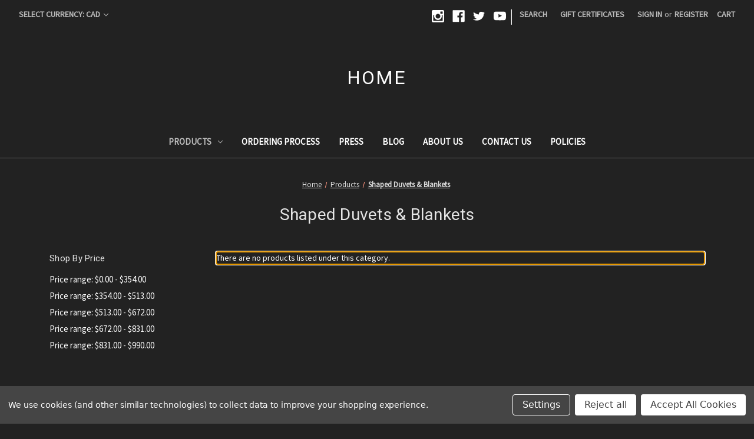

--- FILE ---
content_type: text/html; charset=UTF-8
request_url: https://shopyachtbedding.com/categories/shaped-duvets-blankets/?price_min=398&price_max=546&sort=featured
body_size: 9460
content:


<!DOCTYPE html>
<html class="no-js" lang="en">
    <head>
        <title>Products - Shaped Duvets &amp; Blankets - Shop Yacht Bedding Inc.</title>
        <link rel="dns-prefetch preconnect" href="https://cdn11.bigcommerce.com/s-jgfrfdfh7i" crossorigin><link rel="dns-prefetch preconnect" href="https://fonts.googleapis.com/" crossorigin><link rel="dns-prefetch preconnect" href="https://fonts.gstatic.com/" crossorigin>
        <meta name="keywords" content="yacht bedding, boat bedding, yacht sheets, boat sheets"><link rel='canonical' href='https://shopyachtbedding.com/categories/shaped-duvets-blankets/' /><meta name='platform' content='bigcommerce.stencil' />
        
        

        <link href="https://cdn11.bigcommerce.com/s-jgfrfdfh7i/product_images/Untitled%20%2848%20%C3%97%2048%20px%29.png?t=1651420730" rel="shortcut icon">
        <meta name="viewport" content="width=device-width, initial-scale=1">

        <script>
            document.documentElement.className = document.documentElement.className.replace('no-js', 'js');
        </script>

        <script>
    function browserSupportsAllFeatures() {
        return window.Promise
            && window.fetch
            && window.URL
            && window.URLSearchParams
            && window.WeakMap
            // object-fit support
            && ('objectFit' in document.documentElement.style);
    }

    function loadScript(src) {
        var js = document.createElement('script');
        js.src = src;
        js.onerror = function () {
            console.error('Failed to load polyfill script ' + src);
        };
        document.head.appendChild(js);
    }

    if (!browserSupportsAllFeatures()) {
        loadScript('https://cdn11.bigcommerce.com/s-jgfrfdfh7i/stencil/21130910-d47a-013a-1d10-5637acc21ef3/e/7482f9f0-d60d-013a-d5c2-2618d852431b/dist/theme-bundle.polyfills.js');
    }
</script>
        <script>window.consentManagerTranslations = `{"locale":"en","locales":{"consent_manager.data_collection_warning":"en","consent_manager.accept_all_cookies":"en","consent_manager.gdpr_settings":"en","consent_manager.data_collection_preferences":"en","consent_manager.manage_data_collection_preferences":"en","consent_manager.use_data_by_cookies":"en","consent_manager.data_categories_table":"en","consent_manager.allow":"en","consent_manager.accept":"en","consent_manager.deny":"en","consent_manager.dismiss":"en","consent_manager.reject_all":"en","consent_manager.category":"en","consent_manager.purpose":"en","consent_manager.functional_category":"en","consent_manager.functional_purpose":"en","consent_manager.analytics_category":"en","consent_manager.analytics_purpose":"en","consent_manager.targeting_category":"en","consent_manager.advertising_category":"en","consent_manager.advertising_purpose":"en","consent_manager.essential_category":"en","consent_manager.esential_purpose":"en","consent_manager.yes":"en","consent_manager.no":"en","consent_manager.not_available":"en","consent_manager.cancel":"en","consent_manager.save":"en","consent_manager.back_to_preferences":"en","consent_manager.close_without_changes":"en","consent_manager.unsaved_changes":"en","consent_manager.by_using":"en","consent_manager.agree_on_data_collection":"en","consent_manager.change_preferences":"en","consent_manager.cancel_dialog_title":"en","consent_manager.privacy_policy":"en","consent_manager.allow_category_tracking":"en","consent_manager.disallow_category_tracking":"en"},"translations":{"consent_manager.data_collection_warning":"We use cookies (and other similar technologies) to collect data to improve your shopping experience.","consent_manager.accept_all_cookies":"Accept All Cookies","consent_manager.gdpr_settings":"Settings","consent_manager.data_collection_preferences":"Website Data Collection Preferences","consent_manager.manage_data_collection_preferences":"Manage Website Data Collection Preferences","consent_manager.use_data_by_cookies":" uses data collected by cookies and JavaScript libraries to improve your shopping experience.","consent_manager.data_categories_table":"The table below outlines how we use this data by category. To opt out of a category of data collection, select 'No' and save your preferences.","consent_manager.allow":"Allow","consent_manager.accept":"Accept","consent_manager.deny":"Deny","consent_manager.dismiss":"Dismiss","consent_manager.reject_all":"Reject all","consent_manager.category":"Category","consent_manager.purpose":"Purpose","consent_manager.functional_category":"Functional","consent_manager.functional_purpose":"Enables enhanced functionality, such as videos and live chat. If you do not allow these, then some or all of these functions may not work properly.","consent_manager.analytics_category":"Analytics","consent_manager.analytics_purpose":"Provide statistical information on site usage, e.g., web analytics so we can improve this website over time.","consent_manager.targeting_category":"Targeting","consent_manager.advertising_category":"Advertising","consent_manager.advertising_purpose":"Used to create profiles or personalize content to enhance your shopping experience.","consent_manager.essential_category":"Essential","consent_manager.esential_purpose":"Essential for the site and any requested services to work, but do not perform any additional or secondary function.","consent_manager.yes":"Yes","consent_manager.no":"No","consent_manager.not_available":"N/A","consent_manager.cancel":"Cancel","consent_manager.save":"Save","consent_manager.back_to_preferences":"Back to Preferences","consent_manager.close_without_changes":"You have unsaved changes to your data collection preferences. Are you sure you want to close without saving?","consent_manager.unsaved_changes":"You have unsaved changes","consent_manager.by_using":"By using our website, you're agreeing to our","consent_manager.agree_on_data_collection":"By using our website, you're agreeing to the collection of data as described in our ","consent_manager.change_preferences":"You can change your preferences at any time","consent_manager.cancel_dialog_title":"Are you sure you want to cancel?","consent_manager.privacy_policy":"Privacy Policy","consent_manager.allow_category_tracking":"Allow [CATEGORY_NAME] tracking","consent_manager.disallow_category_tracking":"Disallow [CATEGORY_NAME] tracking"}}`;</script>

        <script>
            window.lazySizesConfig = window.lazySizesConfig || {};
            window.lazySizesConfig.loadMode = 1;
        </script>
        <script async src="https://cdn11.bigcommerce.com/s-jgfrfdfh7i/stencil/21130910-d47a-013a-1d10-5637acc21ef3/e/7482f9f0-d60d-013a-d5c2-2618d852431b/dist/theme-bundle.head_async.js"></script>
        
        <link href="https://fonts.googleapis.com/css?family=Montserrat:700%7CSource+Sans+Pro:400%7CRoboto:400&display=block" rel="stylesheet">
        
        <link rel="preload" href="https://cdn11.bigcommerce.com/s-jgfrfdfh7i/stencil/21130910-d47a-013a-1d10-5637acc21ef3/e/7482f9f0-d60d-013a-d5c2-2618d852431b/dist/theme-bundle.font.js" as="script">
        <script async src="https://cdn11.bigcommerce.com/s-jgfrfdfh7i/stencil/21130910-d47a-013a-1d10-5637acc21ef3/e/7482f9f0-d60d-013a-d5c2-2618d852431b/dist/theme-bundle.font.js"></script>

        <link data-stencil-stylesheet href="https://cdn11.bigcommerce.com/s-jgfrfdfh7i/stencil/21130910-d47a-013a-1d10-5637acc21ef3/e/7482f9f0-d60d-013a-d5c2-2618d852431b/css/theme-c24b7fc0-81d9-013e-c89c-6a0502259f27.css" rel="stylesheet">

        
<script type="text/javascript" src="https://checkout-sdk.bigcommerce.com/v1/loader.js" defer ></script>
<script>window.consentManagerStoreConfig = function () { return {"storeName":"Shop Yacht Bedding Inc.","privacyPolicyUrl":"","writeKey":null,"improvedConsentManagerEnabled":true,"AlwaysIncludeScriptsWithConsentTag":true}; };</script>
<script type="text/javascript" src="https://cdn11.bigcommerce.com/shared/js/bodl-consent-32a446f5a681a22e8af09a4ab8f4e4b6deda6487.js" integrity="sha256-uitfaufFdsW9ELiQEkeOgsYedtr3BuhVvA4WaPhIZZY=" crossorigin="anonymous" defer></script>
<script type="text/javascript" src="https://cdn11.bigcommerce.com/shared/js/storefront/consent-manager-config-3013a89bb0485f417056882e3b5cf19e6588b7ba.js" defer></script>
<script type="text/javascript" src="https://cdn11.bigcommerce.com/shared/js/storefront/consent-manager-08633fe15aba542118c03f6d45457262fa9fac88.js" defer></script>
<script type="text/javascript">
var BCData = {};
</script>
<script type='text/javascript'>
document.sezzleConfig = { 
"configGroups": 
[ 
{ "targetXPath": '.productView-price/.price-section/.price--withoutTax', 
"splitPriceElementsOn": '-' 
}, 
{ "targetXPath": '.productView-price/.price-section/.price--withTax',
 "splitPriceElementsOn": ' - '
}, 
{ "targetXPath": '.cart-total-grandTotal/SPAN-0', 
"renderToPath": '../..', 
"urlMatch": "cart" }
]
  }</script><script src='https://widget.sezzle.com/v1/javascript/price-widget?uuid=d5708207-a020-4115-9029-2da504eabdbe'></script><script>var _d_site = _d_site || 'BFC67909AB9A1F2AD25DBDB4';</script>
<script nonce="">
(function () {
    var xmlHttp = new XMLHttpRequest();

    xmlHttp.open('POST', 'https://bes.gcp.data.bigcommerce.com/nobot');
    xmlHttp.setRequestHeader('Content-Type', 'application/json');
    xmlHttp.send('{"store_id":"1002433011","timezone_offset":"0.0","timestamp":"2026-01-14T17:38:49.21829300Z","visit_id":"1916c74c-a733-4666-83e0-a9cfc0df0ea8","channel_id":1}');
})();
</script>


        <link rel="preload" href="https://cdn11.bigcommerce.com/s-jgfrfdfh7i/stencil/21130910-d47a-013a-1d10-5637acc21ef3/e/7482f9f0-d60d-013a-d5c2-2618d852431b/dist/theme-bundle.main.js" as="script">
    </head>
    <body>
        <svg data-src="https://cdn11.bigcommerce.com/s-jgfrfdfh7i/stencil/21130910-d47a-013a-1d10-5637acc21ef3/e/7482f9f0-d60d-013a-d5c2-2618d852431b/img/icon-sprite.svg" class="icons-svg-sprite"></svg>

        <a href="#main-content" class="skip-to-main-link">Skip to main content</a>
<header class="header" role="banner">
    <a href="#" class="mobileMenu-toggle" data-mobile-menu-toggle="menu">
        <span class="mobileMenu-toggleIcon">Toggle menu</span>
    </a>
    <nav class="navUser">
        <ul class="navUser-section">
    <li class="navUser-item">
        <a class="navUser-action navUser-action--currencySelector has-dropdown"
           href="#"
           data-dropdown="currencySelection"
           aria-controls="currencySelection"
           aria-expanded="false"
        >
            Select Currency: CAD
            <i class="icon" aria-hidden="true">
                <svg>
                    <use xlink:href="#icon-chevron-down" />
                </svg>
            </i>
        </a>
        <ul class="dropdown-menu" id="currencySelection" data-dropdown-content aria-hidden="true" tabindex="-1">
            <li class="dropdown-menu-item">
                <a href="https://shopyachtbedding.com/categories/shaped-duvets-blankets/?setCurrencyId=1"
                   data-currency-code="CAD"
                   data-cart-currency-switch-url="https://shopyachtbedding.com/cart/change-currency"
                   data-warning="Promotions and gift certificates that don&#x27;t apply to the new currency will be removed from your cart. Are you sure you want to continue?"
                >
                    <strong>Canadian Dollar</strong>
                </a>
            </li>
            <li class="dropdown-menu-item">
                <a href="https://shopyachtbedding.com/categories/shaped-duvets-blankets/?setCurrencyId=2"
                   data-currency-code="USD"
                   data-cart-currency-switch-url="https://shopyachtbedding.com/cart/change-currency"
                   data-warning="Promotions and gift certificates that don&#x27;t apply to the new currency will be removed from your cart. Are you sure you want to continue?"
                >
                    US Dollar
                </a>
            </li>
        </ul>
    </li>
</ul>

    <ul class="navUser-section navUser-section--alt">
        <li class="navUser-item">
            <a class="navUser-action navUser-item--compare"
               href="/compare"
               data-compare-nav
               aria-label="Compare"
            >
                Compare <span class="countPill countPill--positive countPill--alt"></span>
            </a>
        </li>
            <li class="navUser-item navUser-item--social">
                    <ul class="socialLinks socialLinks--alt">
            <li class="socialLinks-item">
                <a class="icon icon--instagram"
                   href="https://www.instagram.com/shopyachtbedding/"
                   target="_blank"
                   rel="noopener"
                   title="Instagram"
                >
                    <span class="aria-description--hidden">Instagram</span>
                    <svg>
                        <use xlink:href="#icon-instagram"/>
                    </svg>
                </a>
            </li>
            <li class="socialLinks-item">
                <a class="icon icon--facebook"
                   href="https://www.facebook.com/shopyachtbedding/"
                   target="_blank"
                   rel="noopener"
                   title="Facebook"
                >
                    <span class="aria-description--hidden">Facebook</span>
                    <svg>
                        <use xlink:href="#icon-facebook"/>
                    </svg>
                </a>
            </li>
            <li class="socialLinks-item">
                <a class="icon icon--twitter"
                   href="https://twitter.com/ShopYachtCanada"
                   target="_blank"
                   rel="noopener"
                   title="Twitter"
                >
                    <span class="aria-description--hidden">Twitter</span>
                    <svg>
                        <use xlink:href="#icon-twitter"/>
                    </svg>
                </a>
            </li>
            <li class="socialLinks-item">
                <a class="icon icon--youtube"
                   href="https://www.youtube.com/channel/UCs4fHlMy7vU79NENtT8C_jA"
                   target="_blank"
                   rel="noopener"
                   title="Youtube"
                >
                    <span class="aria-description--hidden">Youtube</span>
                    <svg>
                        <use xlink:href="#icon-youtube"/>
                    </svg>
                </a>
            </li>
    </ul>
            </li>
            <li class="navUser-item navUser-item--divider">|</li>
        <li class="navUser-item">
            <button class="navUser-action navUser-action--quickSearch"
               type="button"
               id="quick-search-expand"
               data-search="quickSearch"
               aria-controls="quickSearch"
               aria-label="Search"
            >
                Search
            </button>
        </li>
            <li class="navUser-item">
                <a class="navUser-action"
                   href="/giftcertificates.php"
                   aria-label="Gift Certificates"
                >
                    Gift Certificates
                </a>
            </li>
        <li class="navUser-item navUser-item--account">
                <a class="navUser-action"
                   href="/login.php"
                   aria-label="Sign in"
                >
                    Sign in
                </a>
                    <span class="navUser-or">or</span>
                    <a class="navUser-action"
                       href="/login.php?action=create_account"
                       aria-label="Register"
                    >
                        Register
                    </a>
        </li>
        <li class="navUser-item navUser-item--cart">
            <a class="navUser-action"
               data-cart-preview
               data-dropdown="cart-preview-dropdown"
               data-options="align:right"
               href="/cart.php"
               aria-label="Cart with 0 items"
            >
                <span class="navUser-item-cartLabel">Cart</span>
                <span class="countPill cart-quantity"></span>
            </a>

            <div class="dropdown-menu" id="cart-preview-dropdown" data-dropdown-content aria-hidden="true"></div>
        </li>
    </ul>
    <div class="dropdown dropdown--quickSearch" id="quickSearch" aria-hidden="true" data-prevent-quick-search-close>
        <div class="container">
    <form class="form" onsubmit="return false" data-url="/search.php" data-quick-search-form>
        <fieldset class="form-fieldset">
            <div class="form-field">
                <label class="is-srOnly" for="nav-quick-search">Search</label>
                <input class="form-input"
                       data-search-quick
                       name="nav-quick-search"
                       id="nav-quick-search"
                       data-error-message="Search field cannot be empty."
                       placeholder="Search the store"
                       autocomplete="off"
                >
            </div>
        </fieldset>
    </form>
    <section class="quickSearchResults" data-bind="html: results"></section>
    <p role="status"
       aria-live="polite"
       class="aria-description--hidden"
       data-search-aria-message-predefined-text="product results for"
    ></p>
</div>
    </div>
</nav>

        <div class="header-logo header-logo--center">
            <a href="https://shopyachtbedding.com/" class="header-logo__link" data-header-logo-link>
    <span class="header-logo-text">Home</span>
</a>
        </div>
    <div class="navPages-container" id="menu" data-menu>
        <nav class="navPages">
    <div class="navPages-quickSearch">
        <div class="container">
    <form class="form" onsubmit="return false" data-url="/search.php" data-quick-search-form>
        <fieldset class="form-fieldset">
            <div class="form-field">
                <label class="is-srOnly" for="nav-menu-quick-search">Search</label>
                <input class="form-input"
                       data-search-quick
                       name="nav-menu-quick-search"
                       id="nav-menu-quick-search"
                       data-error-message="Search field cannot be empty."
                       placeholder="Search the store"
                       autocomplete="off"
                >
            </div>
        </fieldset>
    </form>
    <section class="quickSearchResults" data-bind="html: results"></section>
    <p role="status"
       aria-live="polite"
       class="aria-description--hidden"
       data-search-aria-message-predefined-text="product results for"
    ></p>
</div>
    </div>
    <ul class="navPages-list">
            <li class="navPages-item">
                <a class="navPages-action has-subMenu activePage"
   href="https://shopyachtbedding.com/all-products"
   data-collapsible="navPages-34"
>
    Products
    <i class="icon navPages-action-moreIcon" aria-hidden="true">
        <svg><use xlink:href="#icon-chevron-down" /></svg>
    </i>
</a>
<div class="navPage-subMenu" id="navPages-34" aria-hidden="true" tabindex="-1">
    <ul class="navPage-subMenu-list">
        <li class="navPage-subMenu-item">
            <a class="navPage-subMenu-action navPages-action"
               href="https://shopyachtbedding.com/all-products"
               aria-label="All Products"
            >
                All Products
            </a>
        </li>
            <li class="navPage-subMenu-item">
                    <a class="navPage-subMenu-action navPages-action"
                       href="https://shopyachtbedding.com/categories/custom-sheets-pillows-pillow-cases/"
                       aria-label="Custom Sheets, Pillows &amp; Pillow Cases"
                    >
                        Custom Sheets, Pillows &amp; Pillow Cases
                    </a>
            </li>
            <li class="navPage-subMenu-item">
                    <a class="navPage-subMenu-action navPages-action"
                       href="https://shopyachtbedding.com/products/diy-template-kit/"
                       aria-label="DIY Template Kit"
                    >
                        DIY Template Kit
                    </a>
            </li>
            <li class="navPage-subMenu-item">
                    <a class="navPage-subMenu-action navPages-action"
                       href="https://shopyachtbedding.com/products/embroidery/"
                       aria-label="Embroidery"
                    >
                        Embroidery
                    </a>
            </li>
            <li class="navPage-subMenu-item">
                    <a class="navPage-subMenu-action navPages-action"
                       href="https://shopyachtbedding.com/products/home-bedding/"
                       aria-label="Home Bedding"
                    >
                        Home Bedding
                    </a>
            </li>
            <li class="navPage-subMenu-item">
                    <a class="navPage-subMenu-action navPages-action"
                       href="https://shopyachtbedding.com/products/one-size-fits-all/"
                       aria-label="One Size Fits All"
                    >
                        One Size Fits All
                    </a>
            </li>
            <li class="navPage-subMenu-item">
                    <a class="navPage-subMenu-action navPages-action activePage"
                       href="https://shopyachtbedding.com/categories/shaped-duvets-blankets/"
                       aria-label="Shaped Duvets &amp; Blankets"
                    >
                        Shaped Duvets &amp; Blankets
                    </a>
            </li>
            <li class="navPage-subMenu-item">
                    <a class="navPage-subMenu-action navPages-action"
                       href="https://shopyachtbedding.com/categories/custom-shaped-mattresses-toppers-protectors/"
                       aria-label="Custom Shaped Mattresses, Toppers &amp; Protectors"
                    >
                        Custom Shaped Mattresses, Toppers &amp; Protectors
                    </a>
            </li>
            <li class="navPage-subMenu-item">
                    <a class="navPage-subMenu-action navPages-action"
                       href="https://shopyachtbedding.com/categories/throw-pillows/"
                       aria-label="Throw Pillows"
                    >
                        Throw Pillows
                    </a>
            </li>
            <li class="navPage-subMenu-item">
                    <a class="navPage-subMenu-action navPages-action"
                       href="https://shopyachtbedding.com/categories/shaped-bed-runners/"
                       aria-label="Shaped Bed Runners"
                    >
                        Shaped Bed Runners
                    </a>
            </li>
            <li class="navPage-subMenu-item">
                    <a class="navPage-subMenu-action navPages-action"
                       href="https://shopyachtbedding.com/categories/coverlets/"
                       aria-label="Coverlets"
                    >
                        Coverlets
                    </a>
            </li>
            <li class="navPage-subMenu-item">
                    <a class="navPage-subMenu-action navPages-action"
                       href="https://shopyachtbedding.com/categories/condensation-defender/"
                       aria-label="Condensation Defender"
                    >
                        Condensation Defender
                    </a>
            </li>
            <li class="navPage-subMenu-item">
                    <a class="navPage-subMenu-action navPages-action"
                       href="https://shopyachtbedding.com/products/gift-cards/"
                       aria-label="Gift Cards"
                    >
                        Gift Cards
                    </a>
            </li>
    </ul>
</div>
            </li>
                 <li class="navPages-item navPages-item-page">
                     <a class="navPages-action"
                        href="https://shopyachtbedding.com/how-to-order/"
                        aria-label="Ordering Process"
                     >
                         Ordering Process
                     </a>
                 </li>
                 <li class="navPages-item navPages-item-page">
                     <a class="navPages-action"
                        href="https://shopyachtbedding.com/press/"
                        aria-label="Press"
                     >
                         Press
                     </a>
                 </li>
                 <li class="navPages-item navPages-item-page">
                     <a class="navPages-action"
                        href="https://shopyachtbedding.com/blog/"
                        aria-label="Blog"
                     >
                         Blog
                     </a>
                 </li>
                 <li class="navPages-item navPages-item-page">
                     <a class="navPages-action"
                        href="https://shopyachtbedding.com/about-us/"
                        aria-label="About Us"
                     >
                         About Us
                     </a>
                 </li>
                 <li class="navPages-item navPages-item-page">
                     <a class="navPages-action"
                        href="https://shopyachtbedding.com/contact-us/"
                        aria-label="Contact Us"
                     >
                         Contact Us
                     </a>
                 </li>
                 <li class="navPages-item navPages-item-page">
                     <a class="navPages-action"
                        href="https://shopyachtbedding.com/policy-page/"
                        aria-label="Policies"
                     >
                         Policies
                     </a>
                 </li>
    </ul>
    <ul class="navPages-list navPages-list--user">
            <li class="navPages-item">
                <a class="navPages-action has-subMenu"
                   href="#"
                   data-collapsible="navPages-currency"
                   aria-controls="navPages-currency"
                   aria-expanded="false"
                   aria-label="Select Currency: CAD"
                >
                    Select Currency: CAD
                    <i class="icon navPages-action-moreIcon" aria-hidden="true">
                        <svg>
                            <use xmlns:xlink="http://www.w3.org/1999/xlink" xlink:href="#icon-chevron-down"></use>
                        </svg>
                    </i>
                </a>
                <div class="navPage-subMenu" id="navPages-currency" aria-hidden="true" tabindex="-1">
                    <ul class="navPage-subMenu-list">
                        <li class="navPage-subMenu-item">
                            <a class="navPage-subMenu-action navPages-action"
                               href="https://shopyachtbedding.com/categories/shaped-duvets-blankets/?setCurrencyId=1"
                               aria-label="Canadian Dollar"
                               data-currency-code="CAD"
                               data-cart-currency-switch-url="https://shopyachtbedding.com/cart/change-currency"
                               data-warning="Promotions and gift certificates that don&#x27;t apply to the new currency will be removed from your cart. Are you sure you want to continue?"
                            >
                                    <strong>Canadian Dollar</strong>
                            </a>
                        </li>
                        <li class="navPage-subMenu-item">
                            <a class="navPage-subMenu-action navPages-action"
                               href="https://shopyachtbedding.com/categories/shaped-duvets-blankets/?setCurrencyId=2"
                               aria-label="US Dollar"
                               data-currency-code="USD"
                               data-cart-currency-switch-url="https://shopyachtbedding.com/cart/change-currency"
                               data-warning="Promotions and gift certificates that don&#x27;t apply to the new currency will be removed from your cart. Are you sure you want to continue?"
                            >
                                    US Dollar
                            </a>
                        </li>
                    </ul>
                </div>
            </li>
            <li class="navPages-item">
                <a class="navPages-action"
                   href="/giftcertificates.php"
                   aria-label="Gift Certificates"
                >
                    Gift Certificates
                </a>
            </li>
            <li class="navPages-item">
                <a class="navPages-action"
                   href="/login.php"
                   aria-label="Sign in"
                >
                    Sign in
                </a>
                    or
                    <a class="navPages-action"
                       href="/login.php?action=create_account"
                       aria-label="Register"
                    >
                        Register
                    </a>
            </li>
            <li class="navPages-item">
                    <ul class="socialLinks socialLinks--alt">
            <li class="socialLinks-item">
                <a class="icon icon--instagram"
                   href="https://www.instagram.com/shopyachtbedding/"
                   target="_blank"
                   rel="noopener"
                   title="Instagram"
                >
                    <span class="aria-description--hidden">Instagram</span>
                    <svg>
                        <use xlink:href="#icon-instagram"/>
                    </svg>
                </a>
            </li>
            <li class="socialLinks-item">
                <a class="icon icon--facebook"
                   href="https://www.facebook.com/shopyachtbedding/"
                   target="_blank"
                   rel="noopener"
                   title="Facebook"
                >
                    <span class="aria-description--hidden">Facebook</span>
                    <svg>
                        <use xlink:href="#icon-facebook"/>
                    </svg>
                </a>
            </li>
            <li class="socialLinks-item">
                <a class="icon icon--twitter"
                   href="https://twitter.com/ShopYachtCanada"
                   target="_blank"
                   rel="noopener"
                   title="Twitter"
                >
                    <span class="aria-description--hidden">Twitter</span>
                    <svg>
                        <use xlink:href="#icon-twitter"/>
                    </svg>
                </a>
            </li>
            <li class="socialLinks-item">
                <a class="icon icon--youtube"
                   href="https://www.youtube.com/channel/UCs4fHlMy7vU79NENtT8C_jA"
                   target="_blank"
                   rel="noopener"
                   title="Youtube"
                >
                    <span class="aria-description--hidden">Youtube</span>
                    <svg>
                        <use xlink:href="#icon-youtube"/>
                    </svg>
                </a>
            </li>
    </ul>
            </li>
    </ul>
</nav>
    </div>
</header>
<div data-content-region="header_bottom--global"><div data-layout-id="fb2263f5-2404-4977-81d4-f19d20c22531">       <div data-sub-layout-container="b9314737-76c7-488a-91e7-d617b536b8a1" data-layout-name="Layout">
    <style data-container-styling="b9314737-76c7-488a-91e7-d617b536b8a1">
        [data-sub-layout-container="b9314737-76c7-488a-91e7-d617b536b8a1"] {
            box-sizing: border-box;
            display: flex;
            flex-wrap: wrap;
            z-index: 0;
            position: relative;
            height: ;
            padding-top: 0px;
            padding-right: 0px;
            padding-bottom: 0px;
            padding-left: 0px;
            margin-top: 0px;
            margin-right: 0px;
            margin-bottom: 0px;
            margin-left: 0px;
            border-width: 0px;
            border-style: solid;
            border-color: #333333;
        }

        [data-sub-layout-container="b9314737-76c7-488a-91e7-d617b536b8a1"]:after {
            display: block;
            position: absolute;
            top: 0;
            left: 0;
            bottom: 0;
            right: 0;
            background-size: cover;
            z-index: auto;
        }
    </style>

    <div data-sub-layout="15447f24-4a50-41ff-a0bb-ef517642a4b9">
        <style data-column-styling="15447f24-4a50-41ff-a0bb-ef517642a4b9">
            [data-sub-layout="15447f24-4a50-41ff-a0bb-ef517642a4b9"] {
                display: flex;
                flex-direction: column;
                box-sizing: border-box;
                flex-basis: 100%;
                max-width: 100%;
                z-index: 0;
                position: relative;
                height: ;
                padding-top: 0px;
                padding-right: 0px;
                padding-bottom: 0px;
                padding-left: 0px;
                margin-top: 0px;
                margin-right: 0px;
                margin-bottom: 0px;
                margin-left: 0px;
                border-width: 0px;
                border-style: solid;
                border-color: #333333;
                justify-content: center;
            }
            [data-sub-layout="15447f24-4a50-41ff-a0bb-ef517642a4b9"]:after {
                display: block;
                position: absolute;
                top: 0;
                left: 0;
                bottom: 0;
                right: 0;
                background-size: cover;
                z-index: auto;
            }
            @media only screen and (max-width: 700px) {
                [data-sub-layout="15447f24-4a50-41ff-a0bb-ef517642a4b9"] {
                    flex-basis: 100%;
                    max-width: 100%;
                }
            }
        </style>
    </div>
</div>

</div></div>
<div data-content-region="header_bottom"></div>
        <main class="body" id="main-content" role="main" data-currency-code="CAD">
     
    <div class="container">
        
<nav aria-label="Breadcrumb">
    <ol class="breadcrumbs">
                <li class="breadcrumb ">
                    <a class="breadcrumb-label"
                       href="https://shopyachtbedding.com/"
                       
                    >
                        <span>Home</span>
                    </a>
                </li>
                <li class="breadcrumb ">
                    <a class="breadcrumb-label"
                       href="https://shopyachtbedding.com/all-products"
                       
                    >
                        <span>Products</span>
                    </a>
                </li>
                <li class="breadcrumb is-active">
                    <a class="breadcrumb-label"
                       href="https://shopyachtbedding.com/categories/shaped-duvets-blankets/"
                       aria-current="page"
                    >
                        <span>Shaped Duvets &amp; Blankets</span>
                    </a>
                </li>
    </ol>
</nav>

<script type="application/ld+json">
{
    "@context": "https://schema.org",
    "@type": "BreadcrumbList",
    "itemListElement":
    [
        {
            "@type": "ListItem",
            "position": 1,
            "item": {
                "@id": "https://shopyachtbedding.com/",
                "name": "Home"
            }
        },
        {
            "@type": "ListItem",
            "position": 2,
            "item": {
                "@id": "https://shopyachtbedding.com/all-products",
                "name": "Products"
            }
        },
        {
            "@type": "ListItem",
            "position": 3,
            "item": {
                "@id": "https://shopyachtbedding.com/categories/shaped-duvets-blankets/",
                "name": "Shaped Duvets & Blankets"
            }
        }
    ]
}
</script>
    <h1 class="page-heading">Shaped Duvets &amp; Blankets</h1>
    <div data-content-region="category_below_header"></div>

<div class="page">
             <aside class="page-sidebar" id="faceted-search-container">
                <nav>

            <div class="sidebarBlock">
        <h2 class="sidebarBlock-heading" data-shop-by-price>Shop By Price</h2>
        <ul class="navList">
            <li class="navList-item">
                <a 
                        class="navList-action"
                   href="https://shopyachtbedding.com/categories/shaped-duvets-blankets/?price_min=0&amp;price_max=354&amp;sort=featured"
                >
                   Price range: $0.00 - $354.00
                </a>
                <span class="price-filter-message aria-description--hidden">The filter has been applied</span>
            </li>
            <li class="navList-item">
                <a 
                        class="navList-action"
                   href="https://shopyachtbedding.com/categories/shaped-duvets-blankets/?price_min=354&amp;price_max=513&amp;sort=featured"
                >
                   Price range: $354.00 - $513.00
                </a>
                <span class="price-filter-message aria-description--hidden">The filter has been applied</span>
            </li>
            <li class="navList-item">
                <a 
                        class="navList-action"
                   href="https://shopyachtbedding.com/categories/shaped-duvets-blankets/?price_min=513&amp;price_max=672&amp;sort=featured"
                >
                   Price range: $513.00 - $672.00
                </a>
                <span class="price-filter-message aria-description--hidden">The filter has been applied</span>
            </li>
            <li class="navList-item">
                <a 
                        class="navList-action"
                   href="https://shopyachtbedding.com/categories/shaped-duvets-blankets/?price_min=672&amp;price_max=831&amp;sort=featured"
                >
                   Price range: $672.00 - $831.00
                </a>
                <span class="price-filter-message aria-description--hidden">The filter has been applied</span>
            </li>
            <li class="navList-item">
                <a 
                        class="navList-action"
                   href="https://shopyachtbedding.com/categories/shaped-duvets-blankets/?price_min=831&amp;price_max=990&amp;sort=featured"
                >
                   Price range: $831.00 - $990.00
                </a>
                <span class="price-filter-message aria-description--hidden">The filter has been applied</span>
            </li>

        </ul>
    </div>
</nav>
            </aside>
    
    <div class="page-content" id="product-listing-container">
        

        <p data-no-products-notification
           role="alert"
           aria-live="assertive"
           tabindex="-1"
        >
            There are no products listed under this category.
        </p>
        <div data-content-region="category_below_content"></div>
    </div>
</div>


    </div>
    <div id="modal" class="modal" data-reveal data-prevent-quick-search-close>
    <button class="modal-close"
        type="button"
        title="Close"
        
>
    <span class="aria-description--hidden">Close</span>
    <span aria-hidden="true">&#215;</span>
</button>
    <div class="modal-content"></div>
    <div class="loadingOverlay"></div>
</div>
    <div id="alert-modal" class="modal modal--alert modal--small" data-reveal data-prevent-quick-search-close>
    <div class="alert-icon error-icon">
        <span class="icon-content">
            <span class="line line-left"></span>
            <span class="line line-right"></span>
        </span>
    </div>

    <div class="alert-icon warning-icon">
        <div class="icon-content">!</div>
    </div>

    <div class="modal-content"></div>

    <div class="button-container">
        <button type="button" class="confirm button" data-reveal-close>OK</button>
        <button type="button" class="cancel button" data-reveal-close>Cancel</button>
    </div>
</div>
</main>
        <footer class="footer" role="contentinfo">
    <h2 class="footer-title-sr-only">Footer Start</h2>
    <div class="container">
        <section class="footer-info">
            <article class="footer-info-col footer-info-col--small" data-section-type="footer-webPages">
                <h3 class="footer-info-heading">Navigate</h3>
                <ul class="footer-info-list">
                        <li>
                            <a href="https://shopyachtbedding.com/how-to-order/">Ordering Process</a>
                        </li>
                        <li>
                            <a href="https://shopyachtbedding.com/press/">Press</a>
                        </li>
                        <li>
                            <a href="https://shopyachtbedding.com/blog/">Blog</a>
                        </li>
                        <li>
                            <a href="https://shopyachtbedding.com/about-us/">About Us</a>
                        </li>
                        <li>
                            <a href="https://shopyachtbedding.com/contact-us/">Contact Us</a>
                        </li>
                        <li>
                            <a href="https://shopyachtbedding.com/policy-page/">Policies</a>
                        </li>
                    <li>
                        <a href="/sitemap.php">Sitemap</a>
                    </li>
                </ul>
            </article>

            <article class="footer-info-col footer-info-col--small" data-section-type="footer-categories">
                <h3 class="footer-info-heading">Categories</h3>
                <ul class="footer-info-list">
                        <li>
                            <a href="https://shopyachtbedding.com/all-products">Products</a>
                        </li>
                </ul>
            </article>


            <article class="footer-info-col footer-info-col--small" data-section-type="storeInfo">
                <h3 class="footer-info-heading">Info</h3>
                <address>Shop Yacht Bedding <br>
Belleville Ontario Canada <br>
K0K 2B0</address>
                    <strong>Call us at 613 320 3337</strong>
            </article>

            <article class="footer-info-col" data-section-type="newsletterSubscription">
                    <h3 class="footer-info-heading">Subscribe to our newsletter</h3>
<p>Get the latest updates on new products and upcoming sales</p>

<form class="form" action="/subscribe.php" method="post">
    <fieldset class="form-fieldset">
        <input type="hidden" name="action" value="subscribe">
        <input type="hidden" name="nl_first_name" value="bc">
        <input type="hidden" name="check" value="1">
        <div class="form-field">
            <label class="form-label is-srOnly" for="nl_email">Email Address</label>
            <div class="form-prefixPostfix wrap">
                <input class="form-input"
                       id="nl_email"
                       name="nl_email"
                       type="email"
                       value=""
                       placeholder="Your email address"
                       aria-describedby="alertBox-message-text"
                       aria-required="true"
                       required
                >
                <input class="button button--primary form-prefixPostfix-button--postfix"
                       type="submit"
                       value="Subscribe"
                >
            </div>
        </div>
    </fieldset>
</form>
                    <div class="footer-payment-icons">
        <svg class="footer-payment-icon"><use xlink:href="#icon-logo-american-express"></use></svg>
        <svg class="footer-payment-icon"><use xlink:href="#icon-logo-discover"></use></svg>
        <svg class="footer-payment-icon"><use xlink:href="#icon-logo-mastercard"></use></svg>
        <svg class="footer-payment-icon"><use xlink:href="#icon-logo-paypal"></use></svg>
        <svg class="footer-payment-icon"><use xlink:href="#icon-logo-visa"></use></svg>
        <svg class="footer-payment-icon"><use xlink:href="#icon-logo-amazonpay"></use></svg>
        <svg class="footer-payment-icon"><use xlink:href="#icon-logo-googlepay"></use></svg>
        <svg class="footer-payment-icon"><use xlink:href="#icon-logo-klarna"></use></svg>
    </div>
            </article>
        </section>
            <div class="footer-copyright">
                <p class="powered-by">&copy; 2026 Shop Yacht Bedding Inc. </p>
            </div>
    </div>
    <div data-content-region="ssl_site_seal--global"><div data-layout-id="db76fd2c-b8fe-4977-853f-8bd55d2dc923">       <div data-sub-layout-container="f6724f43-83f0-41aa-9cb5-edf21d6e81f2" data-layout-name="Layout">
    <style data-container-styling="f6724f43-83f0-41aa-9cb5-edf21d6e81f2">
        [data-sub-layout-container="f6724f43-83f0-41aa-9cb5-edf21d6e81f2"] {
            box-sizing: border-box;
            display: flex;
            flex-wrap: wrap;
            z-index: 0;
            position: relative;
            height: ;
            padding-top: 0px;
            padding-right: 0px;
            padding-bottom: 0px;
            padding-left: 0px;
            margin-top: 0px;
            margin-right: 0px;
            margin-bottom: 0px;
            margin-left: 0px;
            border-width: 0px;
            border-style: solid;
            border-color: #333333;
        }

        [data-sub-layout-container="f6724f43-83f0-41aa-9cb5-edf21d6e81f2"]:after {
            display: block;
            position: absolute;
            top: 0;
            left: 0;
            bottom: 0;
            right: 0;
            background-size: cover;
            z-index: auto;
        }
    </style>

    <div data-sub-layout="7a9e746e-688c-454d-ad73-5fff98572847">
        <style data-column-styling="7a9e746e-688c-454d-ad73-5fff98572847">
            [data-sub-layout="7a9e746e-688c-454d-ad73-5fff98572847"] {
                display: flex;
                flex-direction: column;
                box-sizing: border-box;
                flex-basis: 100%;
                max-width: 100%;
                z-index: 0;
                position: relative;
                height: ;
                padding-top: 0px;
                padding-right: 10.5px;
                padding-bottom: 0px;
                padding-left: 10.5px;
                margin-top: 0px;
                margin-right: 0px;
                margin-bottom: 0px;
                margin-left: 0px;
                border-width: 0px;
                border-style: solid;
                border-color: #333333;
                justify-content: center;
            }
            [data-sub-layout="7a9e746e-688c-454d-ad73-5fff98572847"]:after {
                display: block;
                position: absolute;
                top: 0;
                left: 0;
                bottom: 0;
                right: 0;
                background-size: cover;
                z-index: auto;
            }
            @media only screen and (max-width: 700px) {
                [data-sub-layout="7a9e746e-688c-454d-ad73-5fff98572847"] {
                    flex-basis: 100%;
                    max-width: 100%;
                }
            }
        </style>
    </div>
</div>

</div></div>
</footer>

        <script>window.__webpack_public_path__ = "https://cdn11.bigcommerce.com/s-jgfrfdfh7i/stencil/21130910-d47a-013a-1d10-5637acc21ef3/e/7482f9f0-d60d-013a-d5c2-2618d852431b/dist/";</script>
        <script>
            function onThemeBundleMain() {
                window.stencilBootstrap("category", "{\"categoryProductsPerPage\":12,\"zoomSize\":\"1280x1280\",\"productSize\":\"500x659\",\"genericError\":\"Oops! Something went wrong.\",\"urls\":{\"home\":\"https://shopyachtbedding.com/\",\"account\":{\"index\":\"/account.php\",\"orders\":{\"all\":\"/account.php?action=order_status\",\"completed\":\"/account.php?action=view_orders\",\"save_new_return\":\"/account.php?action=save_new_return\"},\"update_action\":\"/account.php?action=update_account\",\"returns\":\"/account.php?action=view_returns\",\"addresses\":\"/account.php?action=address_book\",\"inbox\":\"/account.php?action=inbox\",\"send_message\":\"/account.php?action=send_message\",\"add_address\":\"/account.php?action=add_shipping_address\",\"wishlists\":{\"all\":\"/wishlist.php\",\"add\":\"/wishlist.php?action=addwishlist\",\"edit\":\"/wishlist.php?action=editwishlist\",\"delete\":\"/wishlist.php?action=deletewishlist\"},\"details\":\"/account.php?action=account_details\",\"recent_items\":\"/account.php?action=recent_items\"},\"brands\":\"https://shopyachtbedding.com/brands/\",\"gift_certificate\":{\"purchase\":\"/giftcertificates.php\",\"redeem\":\"/giftcertificates.php?action=redeem\",\"balance\":\"/giftcertificates.php?action=balance\"},\"auth\":{\"login\":\"/login.php\",\"check_login\":\"/login.php?action=check_login\",\"create_account\":\"/login.php?action=create_account\",\"save_new_account\":\"/login.php?action=save_new_account\",\"forgot_password\":\"/login.php?action=reset_password\",\"send_password_email\":\"/login.php?action=send_password_email\",\"save_new_password\":\"/login.php?action=save_new_password\",\"logout\":\"/login.php?action=logout\"},\"product\":{\"post_review\":\"/postreview.php\"},\"cart\":\"/cart.php\",\"checkout\":{\"single_address\":\"/checkout\",\"multiple_address\":\"/checkout.php?action=multiple\"},\"rss\":{\"products\":[]},\"contact_us_submit\":\"/pages.php?action=sendContactForm\",\"search\":\"/search.php\",\"compare\":\"/compare\",\"sitemap\":\"/sitemap.php\",\"subscribe\":{\"action\":\"/subscribe.php\"}},\"secureBaseUrl\":\"https://shopyachtbedding.com\",\"cartId\":null,\"template\":\"pages/category\",\"validationDictionaryJSON\":\"{\\\"locale\\\":\\\"en\\\",\\\"locales\\\":{\\\"validation_messages.valid_email\\\":\\\"en\\\",\\\"validation_messages.password\\\":\\\"en\\\",\\\"validation_messages.password_match\\\":\\\"en\\\",\\\"validation_messages.invalid_password\\\":\\\"en\\\",\\\"validation_messages.field_not_blank\\\":\\\"en\\\",\\\"validation_messages.certificate_amount\\\":\\\"en\\\",\\\"validation_messages.certificate_amount_range\\\":\\\"en\\\",\\\"validation_messages.price_min_evaluation\\\":\\\"en\\\",\\\"validation_messages.price_max_evaluation\\\":\\\"en\\\",\\\"validation_messages.price_min_not_entered\\\":\\\"en\\\",\\\"validation_messages.price_max_not_entered\\\":\\\"en\\\",\\\"validation_messages.price_invalid_value\\\":\\\"en\\\",\\\"validation_messages.invalid_gift_certificate\\\":\\\"en\\\"},\\\"translations\\\":{\\\"validation_messages.valid_email\\\":\\\"You must enter a valid email.\\\",\\\"validation_messages.password\\\":\\\"You must enter a password.\\\",\\\"validation_messages.password_match\\\":\\\"Your passwords do not match.\\\",\\\"validation_messages.invalid_password\\\":\\\"Passwords must be at least 7 characters and contain both alphabetic and numeric characters.\\\",\\\"validation_messages.field_not_blank\\\":\\\" field cannot be blank.\\\",\\\"validation_messages.certificate_amount\\\":\\\"You must enter a gift certificate amount.\\\",\\\"validation_messages.certificate_amount_range\\\":\\\"You must enter a certificate amount between [MIN] and [MAX]\\\",\\\"validation_messages.price_min_evaluation\\\":\\\"Min. price must be less than max. price.\\\",\\\"validation_messages.price_max_evaluation\\\":\\\"Min. price must be less than max. price.\\\",\\\"validation_messages.price_min_not_entered\\\":\\\"Min. price is required.\\\",\\\"validation_messages.price_max_not_entered\\\":\\\"Max. price is required.\\\",\\\"validation_messages.price_invalid_value\\\":\\\"Input must be greater than 0.\\\",\\\"validation_messages.invalid_gift_certificate\\\":\\\"Please enter your valid certificate code.\\\"}}\",\"validationFallbackDictionaryJSON\":\"{\\\"locale\\\":\\\"en\\\",\\\"locales\\\":{\\\"validation_fallback_messages.valid_email\\\":\\\"en\\\",\\\"validation_fallback_messages.password\\\":\\\"en\\\",\\\"validation_fallback_messages.password_match\\\":\\\"en\\\",\\\"validation_fallback_messages.invalid_password\\\":\\\"en\\\",\\\"validation_fallback_messages.field_not_blank\\\":\\\"en\\\",\\\"validation_fallback_messages.certificate_amount\\\":\\\"en\\\",\\\"validation_fallback_messages.certificate_amount_range\\\":\\\"en\\\",\\\"validation_fallback_messages.price_min_evaluation\\\":\\\"en\\\",\\\"validation_fallback_messages.price_max_evaluation\\\":\\\"en\\\",\\\"validation_fallback_messages.price_min_not_entered\\\":\\\"en\\\",\\\"validation_fallback_messages.price_max_not_entered\\\":\\\"en\\\",\\\"validation_fallback_messages.price_invalid_value\\\":\\\"en\\\",\\\"validation_fallback_messages.invalid_gift_certificate\\\":\\\"en\\\"},\\\"translations\\\":{\\\"validation_fallback_messages.valid_email\\\":\\\"You must enter a valid email.\\\",\\\"validation_fallback_messages.password\\\":\\\"You must enter a password.\\\",\\\"validation_fallback_messages.password_match\\\":\\\"Your passwords do not match.\\\",\\\"validation_fallback_messages.invalid_password\\\":\\\"Passwords must be at least 7 characters and contain both alphabetic and numeric characters.\\\",\\\"validation_fallback_messages.field_not_blank\\\":\\\" field cannot be blank.\\\",\\\"validation_fallback_messages.certificate_amount\\\":\\\"You must enter a gift certificate amount.\\\",\\\"validation_fallback_messages.certificate_amount_range\\\":\\\"You must enter a certificate amount between [MIN] and [MAX]\\\",\\\"validation_fallback_messages.price_min_evaluation\\\":\\\"Min. price must be less than max. price.\\\",\\\"validation_fallback_messages.price_max_evaluation\\\":\\\"Min. price must be less than max. price.\\\",\\\"validation_fallback_messages.price_min_not_entered\\\":\\\"Min. price is required.\\\",\\\"validation_fallback_messages.price_max_not_entered\\\":\\\"Max. price is required.\\\",\\\"validation_fallback_messages.price_invalid_value\\\":\\\"Input must be greater than 0.\\\",\\\"validation_fallback_messages.invalid_gift_certificate\\\":\\\"Please enter your valid certificate code.\\\"}}\",\"validationDefaultDictionaryJSON\":\"{\\\"locale\\\":\\\"en\\\",\\\"locales\\\":{\\\"validation_default_messages.valid_email\\\":\\\"en\\\",\\\"validation_default_messages.password\\\":\\\"en\\\",\\\"validation_default_messages.password_match\\\":\\\"en\\\",\\\"validation_default_messages.invalid_password\\\":\\\"en\\\",\\\"validation_default_messages.field_not_blank\\\":\\\"en\\\",\\\"validation_default_messages.certificate_amount\\\":\\\"en\\\",\\\"validation_default_messages.certificate_amount_range\\\":\\\"en\\\",\\\"validation_default_messages.price_min_evaluation\\\":\\\"en\\\",\\\"validation_default_messages.price_max_evaluation\\\":\\\"en\\\",\\\"validation_default_messages.price_min_not_entered\\\":\\\"en\\\",\\\"validation_default_messages.price_max_not_entered\\\":\\\"en\\\",\\\"validation_default_messages.price_invalid_value\\\":\\\"en\\\",\\\"validation_default_messages.invalid_gift_certificate\\\":\\\"en\\\"},\\\"translations\\\":{\\\"validation_default_messages.valid_email\\\":\\\"You must enter a valid email.\\\",\\\"validation_default_messages.password\\\":\\\"You must enter a password.\\\",\\\"validation_default_messages.password_match\\\":\\\"Your passwords do not match.\\\",\\\"validation_default_messages.invalid_password\\\":\\\"Passwords must be at least 7 characters and contain both alphabetic and numeric characters.\\\",\\\"validation_default_messages.field_not_blank\\\":\\\"The field cannot be blank.\\\",\\\"validation_default_messages.certificate_amount\\\":\\\"You must enter a gift certificate amount.\\\",\\\"validation_default_messages.certificate_amount_range\\\":\\\"You must enter a certificate amount between [MIN] and [MAX]\\\",\\\"validation_default_messages.price_min_evaluation\\\":\\\"Min. price must be less than max. price.\\\",\\\"validation_default_messages.price_max_evaluation\\\":\\\"Min. price must be less than max. price.\\\",\\\"validation_default_messages.price_min_not_entered\\\":\\\"Min. price is required.\\\",\\\"validation_default_messages.price_max_not_entered\\\":\\\"Max. price is required.\\\",\\\"validation_default_messages.price_invalid_value\\\":\\\"Input must be greater than 0.\\\",\\\"validation_default_messages.invalid_gift_certificate\\\":\\\"Please enter your valid certificate code.\\\"}}\",\"carouselArrowAndDotAriaLabel\":\"Go to slide [SLIDE_NUMBER] of [SLIDES_QUANTITY]\",\"carouselActiveDotAriaLabel\":\"active\",\"carouselContentAnnounceMessage\":\"You are currently on slide [SLIDE_NUMBER] of [SLIDES_QUANTITY]\",\"noCompareMessage\":\"You must select at least two products to compare\"}").load();
            }
        </script>
        <script async defer src="https://cdn11.bigcommerce.com/s-jgfrfdfh7i/stencil/21130910-d47a-013a-1d10-5637acc21ef3/e/7482f9f0-d60d-013a-d5c2-2618d852431b/dist/theme-bundle.main.js" onload="onThemeBundleMain()"></script>

        <script type="text/javascript" src="https://cdn11.bigcommerce.com/shared/js/csrf-protection-header-5eeddd5de78d98d146ef4fd71b2aedce4161903e.js"></script>
<script src='https://widget.privy.com/assets/widget.js' defer></script><script src="//code.tidio.co/elvixu9eufoj2ygvosspdzgw8qor7iar.js" async></script><script src="https://widget.sezzle.com/v1/javascript/price-widget?uuid=d5708207-a020-4115-9029-2da504eabdbe"></script><script data-bc-cookie-consent="4" type="text/plain" readonly id='get_store_uid' store_uid='jgfrfdfh7i'></script><script data-bc-cookie-consent="4" type="text/plain" src='https://go.smartrmail.com/scripts/pop_up_v3_script_bc_tag_live.js'></script>
    </body>
</html>
